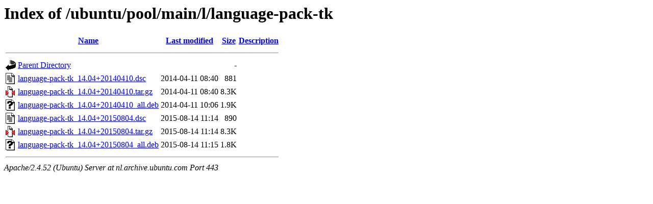

--- FILE ---
content_type: text/html;charset=UTF-8
request_url: https://nl.archive.ubuntu.com/ubuntu/pool/main/l/language-pack-tk/
body_size: 621
content:
<!DOCTYPE HTML PUBLIC "-//W3C//DTD HTML 3.2 Final//EN">
<html>
 <head>
  <title>Index of /ubuntu/pool/main/l/language-pack-tk</title>
 </head>
 <body>
<h1>Index of /ubuntu/pool/main/l/language-pack-tk</h1>
  <table>
   <tr><th valign="top"><img src="/icons/blank.gif" alt="[ICO]"></th><th><a href="?C=N;O=D">Name</a></th><th><a href="?C=M;O=A">Last modified</a></th><th><a href="?C=S;O=A">Size</a></th><th><a href="?C=D;O=A">Description</a></th></tr>
   <tr><th colspan="5"><hr></th></tr>
<tr><td valign="top"><img src="/icons/back.gif" alt="[PARENTDIR]"></td><td><a href="/ubuntu/pool/main/l/">Parent Directory</a></td><td>&nbsp;</td><td align="right">  - </td><td>&nbsp;</td></tr>
<tr><td valign="top"><img src="/icons/text.gif" alt="[TXT]"></td><td><a href="language-pack-tk_14.04+20140410.dsc">language-pack-tk_14.04+20140410.dsc</a></td><td align="right">2014-04-11 08:40  </td><td align="right">881 </td><td>&nbsp;</td></tr>
<tr><td valign="top"><img src="/icons/compressed.gif" alt="[   ]"></td><td><a href="language-pack-tk_14.04+20140410.tar.gz">language-pack-tk_14.04+20140410.tar.gz</a></td><td align="right">2014-04-11 08:40  </td><td align="right">8.3K</td><td>&nbsp;</td></tr>
<tr><td valign="top"><img src="/icons/unknown.gif" alt="[   ]"></td><td><a href="language-pack-tk_14.04+20140410_all.deb">language-pack-tk_14.04+20140410_all.deb</a></td><td align="right">2014-04-11 10:06  </td><td align="right">1.9K</td><td>&nbsp;</td></tr>
<tr><td valign="top"><img src="/icons/text.gif" alt="[TXT]"></td><td><a href="language-pack-tk_14.04+20150804.dsc">language-pack-tk_14.04+20150804.dsc</a></td><td align="right">2015-08-14 11:14  </td><td align="right">890 </td><td>&nbsp;</td></tr>
<tr><td valign="top"><img src="/icons/compressed.gif" alt="[   ]"></td><td><a href="language-pack-tk_14.04+20150804.tar.gz">language-pack-tk_14.04+20150804.tar.gz</a></td><td align="right">2015-08-14 11:14  </td><td align="right">8.3K</td><td>&nbsp;</td></tr>
<tr><td valign="top"><img src="/icons/unknown.gif" alt="[   ]"></td><td><a href="language-pack-tk_14.04+20150804_all.deb">language-pack-tk_14.04+20150804_all.deb</a></td><td align="right">2015-08-14 11:15  </td><td align="right">1.8K</td><td>&nbsp;</td></tr>
   <tr><th colspan="5"><hr></th></tr>
</table>
<address>Apache/2.4.52 (Ubuntu) Server at nl.archive.ubuntu.com Port 443</address>
</body></html>
